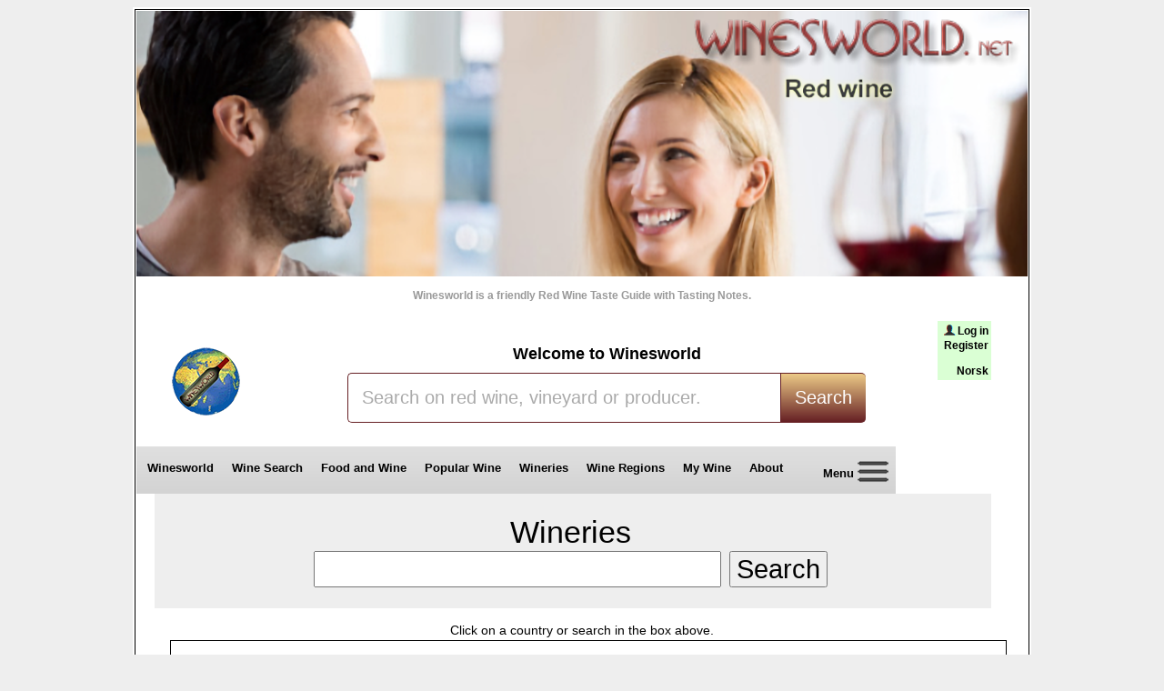

--- FILE ---
content_type: text/html; charset=utf-8
request_url: https://winesworld.net/wineries.aspx?prod=portugal
body_size: 24938
content:

<!DOCTYPE HTML>
<html lang="en" xml:lang="en">
<head>
<title>Wineries - summary over wine producers from Portugal.</title>
<meta http-equiv="Content-Type" content="text/html;charset=utf-8"/>
<link rel='canonical' href='https://winesworld.net/wineries.aspx?prod=portugal' /><meta name='description' content='Portuguese Wineries / wine producers - summary over producers of wine from different countries on Winesworld.'/>

<style type="text/css">
table.mybackground3{ background-color:#EEEEEE; text-align: center; vertical-align: middle; }
</style>

<link rel="shortcut icon" href="https://cdn.winesworld.net/ww.ico"/>
<link rel="stylesheet" href="style5e.css" />
<link rel="alternate" media="only screen and (max-width: 640px)" href="https://winesworld.net/m-wineries.aspx?prod=portugal" >

</head>
<body>



<table class="ta1"><tr><td class="td1">
<header>
<table class="one"><tr><td">

<a href="https://winesworld.net"><img alt ="Winesworld" src="https://cdn2.winesworld.net/redwine/winesworld-e2.png" /></a><br /> <br />
<span style="color:#999999;">   Winesworld is a friendly Red Wine Taste Guide with Tasting Notes.<br /> <br /></span>
</td></tr></table>
	
<table><tr><td style="width:150px;"><img alt="Red Wine" src="https://cdn2.winesworld.net/redwine/red-wine-w.png"/>&nbsp;

</td><td style="width:720px;">
<br /><span style="font-weight:bold; font-size:large;">Welcome to Winesworld</span>
<br />
<div id="tfheader">
	<form id="tfnewsearch" action="https://winesworld.net/search-redwine.aspx" method="post">	
	<input type="text" class="tftextinput" name="search" size="36" maxlength="120" id="Text1" 
	value="Search on red wine, vineyard or producer."
	onblur="if(this.value=='')this.value='Search on red wine, vineyard or producer.';"
	onfocus="if(this.value=='Search on red wine, vineyard or producer.')this.value='';"
	/><input type="submit" id="Submit2" value="Search" class="tfbutton" />
	</form>
	</div>
</td><td style="text-align:right;">

<table style='background-color:#daffd4;'><tr><td><img alt='log in' src='https://cdn.winesworld.net/images/mann2.png' /><a href='https://winesworld.net/login.aspx'>Log in</a><br /><a href='https://winesworld.net/login-registrer.aspx'>Register</a><br /><br /><a href='https://winesworld.net/lang-no.aspx'>Norsk</a></td></tr></table>
<br /><br/>
<br /> <br /> <br />
</td></tr></table>   
</header>
<nav>
<div id="fane">
<a href="https://winesworld.net">Winesworld</a>
<a href="https://winesworld.net/wine-search.aspx">Wine Search</a>
<a href="https://winesworld.net/foodandwine.aspx">Food and Wine</a>
<a href="https://winesworld.net/most-popular-wine.aspx">Popular Wine</a>
<a href="https://winesworld.net/wineries.aspx">Wineries</a>
<a href="https://winesworld.net/wine-regions">Wine Regions</a>
<a href="https://winesworld.net/my-wine.aspx">My Wine</a>
<a href="https://winesworld.net/winesworld.aspx">About&nbsp;&nbsp;</a>
<a href="https://winesworld.net/menu.aspx">&nbsp;&nbsp;&nbsp;&nbsp;Menu <img alt="Menu" src="https://cdn.winesworld.net/images/menu3.png" /></a>
<br /><br /><br />
</div>
</nav>



<section>
<form method="post" action="./wineries.aspx?prod=portugal" id="form1">
<div class="aspNetHidden">
<input type="hidden" name="__VIEWSTATE" id="__VIEWSTATE" value="/[base64]/dmluZXlhcmQ9MzEwOB8ABRBBZC4gTW9udGUgQnJhbmNvZGQCBw9kFgRmD2QWAgIBDw8WBB8EBSB3aW5lLXByb2R1Y2VyLmFzcHg/[base64]/[base64]/[base64]/[base64]/dmluZXlhcmQ9MTEzMh8ABRNBbnRvbmlvIENhbnRvIE1vbml6ZGQCGg9kFgJmD2QWAgIBDw8WBB8EBSB3aW5lLXByb2R1Y2VyLmFzcHg/[base64]/[base64]/dmluZXlhcmQ9MjY1MR8ABQdBcnR3aW5lZGQCHw9kFgJmD2QWAgIBDw8WBB8EBSB3aW5lLXByb2R1Y2VyLmFzcHg/dmluZXlhcmQ9Mjg0Nx8ABQ1BdGxhcyBRdWludGFzZGQCIA9kFgJmD2QWAgIBDw8WBB8EBSB3aW5lLXByb2R1Y2VyLmFzcHg/dmluZXlhcmQ9NDcwMB8ABQdBdmVsZWRhZGQCIQ9kFgJmD2QWAgIBDw8WBB8EBR93aW5lLXByb2R1Y2VyLmFzcHg/[base64]/dmluZXlhcmQ9NDM4NB8ABRlCZXJuYXJkaW5vIFBhdWxvIGRhIFNpbHZhZGQCJA9kFgRmD2QWAgIBDw8WBB8EBSB3aW5lLXByb2R1Y2VyLmFzcHg/[base64]/[base64]/[base64]/dmluZXlhcmQ9NTQ2OB8ABSVDYXNhIEFncmljb2xhIE1hbnVlbCBKb2FxdWltIENhbGRlaXJhZGQCLw9kFgRmD2QWAgIBDw8WBB8EBSB3aW5lLXByb2R1Y2VyLmFzcHg/[base64]/dmluZXlhcmQ9NzI1HwAFEUNhc2EgZGUgUGFzc2FyZWxhZGQCMQ9kFgRmD2QWAgIBDw8WBB8EBSB3aW5lLXByb2R1Y2VyLmFzcHg/[base64]/[base64]/[base64]/[base64]/[base64]/dmluZXlhcmQ9MTkxMx8ABRNDYXZlcyBEb20gVGVvZMOzc2lvZGQCQQ9kFgRmD2QWAgIBDw8WBB8EBR93aW5lLXByb2R1Y2VyLmFzcHg/[base64]/[base64]/[base64]/[base64]/dmluZXlhcmQ9NzIwHwAFI0Nvb3AuIEFnci4gZGUgUmVndWVuZ29zIGRlIE1vbnNhcmF6ZGQCSw9kFgJmD2QWAgIBDw8WBB8EBR93aW5lLXByb2R1Y2VyLmFzcHg/[base64]/[base64]/[base64]/dmluZXlhcmQ9NzU2HwAFC0ZpbGlwYSBQYXRvZGQCAQ9kFgJmDw8WBB8ABRtodHRwczovL3d3dy5maWxpcGFwYXRvLm5ldC8fBAUbaHR0cHM6Ly93d3cuZmlsaXBhcGF0by5uZXQvZGQCWQ9kFgRmD2QWAgIBDw8WBB8EBR93aW5lLXByb2R1Y2VyLmFzcHg/dmluZXlhcmQ9NzEzHwAFB0ZpbmFncmFkZAIBD2QWAmYPDxYEHwAFF2h0dHBzOi8vd3d3LmVzcG9yYW8uY29tHwQFF2h0dHBzOi8vd3d3LmVzcG9yYW8uY29tZGQCWg9kFgRmD2QWAgIBDw8WBB8EBSB3aW5lLXByb2R1Y2VyLmFzcHg/[base64]/[base64]/[base64]/[base64]/dmluZXlhcmQ9NzIyHwAFFEhlcmRhZGUgZG8gUGVyZGlnw6JvZGQCZQ9kFgJmD2QWAgIBDw8WBB8EBSB3aW5lLXByb2R1Y2VyLmFzcHg/[base64]/[base64]/dmluZXlhcmQ9MTM5HwAFD0ouTS4gRGEgRm9uc2VjYWRkAgEPZBYCZg8PFgQfAAUTaHR0cHM6Ly93d3cuam1mLnB0Lx8EBRNodHRwczovL3d3dy5qbWYucHQvZGQCbg9kFgRmD2QWAgIBDw8WBB8EBR93aW5lLXByb2R1Y2VyLmFzcHg/[base64]/[base64]/[base64]/dmluZXlhcmQ9NDM4OB8ABRJMdWlzIFNlYWJyYSBWaW5ob3NkZAJ/[base64]/[base64]/dmluZXlhcmQ9NTYxMR8ABRtNYW51ZWwgQ2FydmFsaG8gTWFydGlucyBMZGFkZAKCAQ9kFgRmD2QWAgIBDw8WBB8EBSB3aW5lLXByb2R1Y2VyLmFzcHg/[base64]/[base64]/[base64]/dmluZXlhcmQ9NTY3NB8ABRhQb3J0dWdhbCBCb3V0aXF1ZSBXaW5lcnlkZAKTAQ9kFgJmD2QWAgIBDw8WBB8EBR93aW5lLXByb2R1Y2VyLmFzcHg/[base64]/dmluZXlhcmQ9NTg1Mh8ABRJRdWludGEgZGEgTWFyaXBvc2FkZAKaAQ9kFgJmD2QWAgIBDw8WBB8EBSB3aW5lLXByb2R1Y2VyLmFzcHg/[base64]/[base64]/dmluZXlhcmQ9NzM4HwAFEVF1aW50YSBkbyBCb2ljw6NvZGQCqwEPZBYCZg9kFgICAQ8PFgQfBAUfd2luZS1wcm9kdWNlci5hc3B4P3ZpbmV5YXJkPTczNx8ABQ9RdWludGEgZG8gQ2FybW9kZAKsAQ9kFgRmD2QWAgIBDw8WBB8EBSB3aW5lLXByb2R1Y2VyLmFzcHg/[base64]/[base64]/[base64]/[base64]/[base64]/dmluZXlhcmQ9NDA5MB8ABRNTZW5ob3JhIERvIENvbnZlbnRvZGQC0QEPZBYCZg9kFgICAQ8PFgQfBAUgd2luZS1wcm9kdWNlci5hc3B4P3ZpbmV5YXJkPTExMzQfAAUIU29icmVkb3NkZALSAQ9kFgJmD2QWAgIBDw8WBB8EBR93aW5lLXByb2R1Y2VyLmFzcHg/[base64]/dmluZXlhcmQ9NzY0HwAFGVNvYy4gQWdyaWNvbGEgZG8gQ2FybmVpcm9kZALXAQ9kFgRmD2QWAgIBDw8WBB8EBR93aW5lLXByb2R1Y2VyLmFzcHg/[base64]/[base64]/[base64]/[base64]/dmluZXlhcmQ9Mzk0MR8ABQ9UZXJyYXMgZGUgQWx0ZXJkZALgAQ9kFgJmD2QWAgIBDw8WBB8EBSB3aW5lLXByb2R1Y2VyLmFzcHg/dmluZXlhcmQ9NDk0MR8ABQxUZXJyZWlybyBMZGFkZALhAQ9kFgRmD2QWAgIBDw8WBB8EBSB3aW5lLXByb2R1Y2VyLmFzcHg/[base64]/[base64]/[base64]/[base64]/dmluZXlhcmQ9MzgwNB8ABQVWaW5rb2RkAu4BD2QWAmYPZBYCAgEPDxYEHwQFIHdpbmUtcHJvZHVjZXIuYXNweD92aW5leWFyZD01MzQyHwAFCldBIFdpbmUgQUJkZALvAQ9kFgRmD2QWAgIBDw8WBB8EBSB3aW5lLXByb2R1Y2VyLmFzcHg/[base64]" />
</div>

<div class="aspNetHidden">

	<input type="hidden" name="__VIEWSTATEGENERATOR" id="__VIEWSTATEGENERATOR" value="3AFC9C6D" />
	<input type="hidden" name="__EVENTVALIDATION" id="__EVENTVALIDATION" value="/wEdAAP/xqJ6F0o9jcHYuGg0P98QBxgjGRjj2clMIzJcgCO2bPgifl5Tg4ruFDTFH+phGrVOjaL5yIQNJJbxOnlDGK/td2wiZQSWJFkeBYsMxUPq0A==" />
</div>
<table class="sok"><tr><td>
Wineries<br /><input name="sokv" type="text" id="sokv" style="font-size:22pt;width:440px;" />
<input type="submit" name="sokb" value="Search" id="sokb" style="font-size:22pt;" /></td><td> 
<br />

</td></tr></table>
<br />Click on a country or search in the box above.<br />

<table><tr><td style="width:30px; "></td><td>





<table style="width:920px; height:350px; border-style:solid; border-width:1px; border-color: #000000; padding:20px;  ">
<tr><td style="width:220px; ">
<h3>Portugal</h3><img alt='Portuguese Wineries' width='180' height='150' src='https://cdn.winesworld.net/maps/portugal.jpg' />
</td><td>
<table class="mybackground3"><tr><td style="padding:10px; width:560px; ">


 

 <h1>Wineries</h1> <span id="FormViewT_totaltLabel" style="color:Green;font-size:20pt;">5872</span><br /> <br />
           
Choose country:<br /> <br />
<table><tr><td style="width:200px;"></td><td style="text-align:left">
<b> <a href="wineries.aspx?prod=france">FRANCE</a><br />
<a href="wineries.aspx?prod=italy">ITALY</a><br />
<a href="wineries.aspx?prod=spain">SPAIN</a></b><br /> <br />
<a href="wineries.aspx?prod=argentine">ARGENTINE</a><br />
<a href="wineries.aspx?prod=australia">AUSTRALIA</a><br />
<a href="wineries.aspx?prod=austria">AUSTRIA</a><br />
<a href="wineries.aspx?prod=bulgaria">BULGARIA</a><br />
<a href="wineries.aspx?prod=chile">CHILE</a><br />
<a href="wineries.aspx?prod=germany">GERMANY</a><br />
<a href="wineries.aspx?prod=greece">GREECE</a><br />
<a href="wineries.aspx?prod=hungary">HUNGARY</a><br />
<a href="wineries.aspx?prod=israel">ISRAEL</a><br />
<a href="wineries.aspx?prod=lebanon">LEBANON</a><br />
<a href="wineries.aspx?prod=newzealand">NEW ZEALAND</a><br />
<a href="wineries.aspx?prod=portugal">PORTUGAL</a><br />
<a href="wineries.aspx?prod=romania">ROMANIA</a><br />
<a href="wineries.aspx?prod=safrica">SOUTH AFRIKA</a><br />
<a href="wineries.aspx?prod=uruguay">URUGUAY</a><br />
<a href="wineries.aspx?prod=usa">USA</a><br />

</td><td class="Labelfc">
<span id="FormViewT_FranceLabel">1681</span><br />
<span id="FormViewT_ItalyLabel">1513</span><br />
<span id="FormViewT_SpainLabel">712</span><br /> <br />
<span id="FormViewT_ArgentineLabel">146</span><br />
<span id="FormViewT_AustraliaLabel">301</span><br />
<span id="FormViewT_AustriaLabel">80</span><br />
<span id="FormViewT_BulgariaLabel">30</span><br />
<span id="FormViewT_ChileLabel">132</span><br />
<span id="FormViewT_GermanyLabel">88</span><br />
<span id="FormViewT_GreeceLabel">56</span><br />
<span id="FormViewT_HungaryLabel">36</span><br />
<span id="FormViewT_IsraelLabel">2</span><br />
<span id="FormViewT_LebanonLabel">12</span><br />
<span id="FormViewT_NewzealandLabel">114</span><br />
<span id="FormViewT_PortugalLabel">240</span><br />
<span id="FormViewT_RomaniaLabel">19</span><br />
<span id="FormViewT_SafricaLabel">287</span><br />
<span id="FormViewT_UruguayLabel">21</span><br />
<span id="FormViewT_USALabel">401</span><br />         
 
</td></tr></table>



</td></tr></table>
</td></tr></table>
</td></tr></table><br />

<table class="mybackground3"><tr><td style="width:970px; ">
<h2>Portuguese wine producers</h2>
</td></tr></table>
 

         
     
<div>
	<table class="GridViewStyle" id="Liste">
		<tr class="GridViewHeaderStyle">
			<th scope="col">Wine Producer</th><th scope="col">Homepage</th>
		</tr><tr class="GridViewRowStyle">
			<td>
                    <a id="Liste_HyperLink1_0" href="wine-producer.aspx?vineyard=759">Ad. Coop. de Cantanhede</a>
                </td><td><a href="https://www.cantanhede.com/">https://www.cantanhede.com/</a></td>
		</tr><tr class="GridViewRowStyle">
			<td>
                    <a id="Liste_HyperLink1_1" href="wine-producer.aspx?vineyard=755">Ad. coop. de Carvoeira</a>
                </td><td><a></a></td>
		</tr><tr class="GridViewRowStyle">
			<td>
                    <a id="Liste_HyperLink1_2" href="wine-producer.aspx?vineyard=748">Ad. coop. de Merceana</a>
                </td><td><a></a></td>
		</tr><tr class="GridViewRowStyle">
			<td>
                    <a id="Liste_HyperLink1_3" href="wine-producer.aspx?vineyard=765">Ad. Coop. de Palmela</a>
                </td><td><a></a></td>
		</tr><tr class="GridViewRowStyle">
			<td>
                    <a id="Liste_HyperLink1_4" href="wine-producer.aspx?vineyard=754">Ad. Coop. de São Mamede</a>
                </td><td><a></a></td>
		</tr><tr class="GridViewRowStyle">
			<td>
                    <a id="Liste_HyperLink1_5" href="wine-producer.aspx?vineyard=3108">Ad. Monte Branco</a>
                </td><td><a></a></td>
		</tr><tr class="GridViewRowStyle">
			<td>
                    <a id="Liste_HyperLink1_6" href="wine-producer.aspx?vineyard=1790">Adega Almeirim</a>
                </td><td><a href="https://www.adegaalmeirim.pt/">https://www.adegaalmeirim.pt/</a></td>
		</tr><tr class="GridViewRowStyle">
			<td>
                    <a id="Liste_HyperLink1_7" href="wine-producer.aspx?vineyard=5505">Adega Cooperativa de Borba C.R.L.</a>
                </td><td><a></a></td>
		</tr><tr class="GridViewRowStyle">
			<td>
                    <a id="Liste_HyperLink1_8" href="wine-producer.aspx?vineyard=2451">Adega Cooperativa de Covilha CRL</a>
                </td><td><a href="https://www.adegacovilha.pt/">https://www.adegacovilha.pt/</a></td>
		</tr><tr class="GridViewRowStyle">
			<td>
                    <a id="Liste_HyperLink1_9" href="wine-producer.aspx?vineyard=1136">Adega Cooperativa de Mangualde</a>
                </td><td><a></a></td>
		</tr><tr class="GridViewRowStyle">
			<td>
                    <a id="Liste_HyperLink1_10" href="wine-producer.aspx?vineyard=4273">Adega Cooperativa de Redondo C.R.L.</a>
                </td><td><a></a></td>
		</tr><tr class="GridViewRowStyle">
			<td>
                    <a id="Liste_HyperLink1_11" href="wine-producer.aspx?vineyard=2929">Adega de Penalva</a>
                </td><td><a href="https://www.adegapenalva.com">https://www.adegapenalva.com</a></td>
		</tr><tr class="GridViewRowStyle">
			<td>
                    <a id="Liste_HyperLink1_12" href="wine-producer.aspx?vineyard=5991">Adega do Cantor</a>
                </td><td><a></a></td>
		</tr><tr class="GridViewRowStyle">
			<td>
                    <a id="Liste_HyperLink1_13" href="wine-producer.aspx?vineyard=4699">Adega do Monte Branco</a>
                </td><td><a href="https://www.adegamontebranco.com/">https://www.adegamontebranco.com/</a></td>
		</tr><tr class="GridViewRowStyle">
			<td>
                    <a id="Liste_HyperLink1_14" href="wine-producer.aspx?vineyard=5335">Adega Viúva Gomes</a>
                </td><td><a href="https://www.adegaviuvagomes.com/">https://www.adegaviuvagomes.com/</a></td>
		</tr><tr class="GridViewRowStyle">
			<td>
                    <a id="Liste_HyperLink1_15" href="wine-producer.aspx?vineyard=5751">AdegaMãe</a>
                </td><td><a href="https://adegamae.pt">https://adegamae.pt</a></td>
		</tr><tr class="GridViewRowStyle">
			<td>
                    <a id="Liste_HyperLink1_16" href="wine-producer.aspx?vineyard=751">Ag. Do Sanguinhal</a>
                </td><td><a></a></td>
		</tr><tr class="GridViewRowStyle">
			<td>
                    <a id="Liste_HyperLink1_17" href="wine-producer.aspx?vineyard=1451">Agrovitis</a>
                </td><td><a href="https://www.agrovitis.com/">https://www.agrovitis.com/</a></td>
		</tr><tr class="GridViewRowStyle">
			<td>
                    <a id="Liste_HyperLink1_18" href="wine-producer.aspx?vineyard=1130">Alexandre Relvas</a>
                </td><td><a href="https://www.herdadesaomiguel.com">https://www.herdadesaomiguel.com</a></td>
		</tr><tr class="GridViewRowStyle">
			<td>
                    <a id="Liste_HyperLink1_19" href="wine-producer.aspx?vineyard=702">Alvaro Castro</a>
                </td><td><a></a></td>
		</tr><tr class="GridViewRowStyle">
			<td>
                    <a id="Liste_HyperLink1_20" href="wine-producer.aspx?vineyard=133">Alves de Sousa</a>
                </td><td><a href="https://www.alvesdesousa.com">https://www.alvesdesousa.com</a></td>
		</tr><tr class="GridViewRowStyle">
			<td>
                    <a id="Liste_HyperLink1_21" href="wine-producer.aspx?vineyard=747">Anselmo Mendes</a>
                </td><td><a></a></td>
		</tr><tr class="GridViewRowStyle">
			<td>
                    <a id="Liste_HyperLink1_22" href="wine-producer.aspx?vineyard=2737">Antonio Augusto Fernandez</a>
                </td><td><a></a></td>
		</tr><tr class="GridViewRowStyle">
			<td>
                    <a id="Liste_HyperLink1_23" href="wine-producer.aspx?vineyard=735">António Batista</a>
                </td><td><a></a></td>
		</tr><tr class="GridViewRowStyle">
			<td>
                    <a id="Liste_HyperLink1_24" href="wine-producer.aspx?vineyard=1132">Antonio Canto Moniz</a>
                </td><td><a></a></td>
		</tr><tr class="GridViewRowStyle">
			<td>
                    <a id="Liste_HyperLink1_25" href="wine-producer.aspx?vineyard=3363">Antonio Lopes Ribeiro Wines</a>
                </td><td><a></a></td>
		</tr><tr class="GridViewRowStyle">
			<td>
                    <a id="Liste_HyperLink1_26" href="wine-producer.aspx?vineyard=703">António Saramango</a>
                </td><td><a></a></td>
		</tr><tr class="GridViewRowStyle">
			<td>
                    <a id="Liste_HyperLink1_27" href="wine-producer.aspx?vineyard=5486">Aphros Wine</a>
                </td><td><a href="https://aphros-wine.com/en/">https://aphros-wine.com/en/</a></td>
		</tr><tr class="GridViewRowStyle">
			<td>
                    <a id="Liste_HyperLink1_28" href="wine-producer.aspx?vineyard=2333">Arcus - Norwegian distr.</a>
                </td><td><a href="https://anora.com/">https://anora.com/</a></td>
		</tr><tr class="GridViewRowStyle">
			<td>
                    <a id="Liste_HyperLink1_29" href="wine-producer.aspx?vineyard=2651">Artwine</a>
                </td><td><a></a></td>
		</tr><tr class="GridViewRowStyle">
			<td>
                    <a id="Liste_HyperLink1_30" href="wine-producer.aspx?vineyard=2847">Atlas Quintas</a>
                </td><td><a></a></td>
		</tr><tr class="GridViewRowStyle">
			<td>
                    <a id="Liste_HyperLink1_31" href="wine-producer.aspx?vineyard=4700">Aveleda</a>
                </td><td><a></a></td>
		</tr><tr class="GridViewRowStyle">
			<td>
                    <a id="Liste_HyperLink1_32" href="wine-producer.aspx?vineyard=758">Bacalhôa Vinhos de Portugal</a>
                </td><td><a></a></td>
		</tr><tr class="GridViewRowStyle">
			<td>
                    <a id="Liste_HyperLink1_33" href="wine-producer.aspx?vineyard=708">Barão de Vilar</a>
                </td><td><a></a></td>
		</tr><tr class="GridViewRowStyle">
			<td>
                    <a id="Liste_HyperLink1_34" href="wine-producer.aspx?vineyard=4384">Bernardino Paulo da Silva</a>
                </td><td><a></a></td>
		</tr><tr class="GridViewRowStyle">
			<td>
                    <a id="Liste_HyperLink1_35" href="wine-producer.aspx?vineyard=3359">Boas Quintas</a>
                </td><td><a href="https://boasquintas.com/">https://boasquintas.com/</a></td>
		</tr><tr class="GridViewRowStyle">
			<td>
                    <a id="Liste_HyperLink1_36" href="wine-producer.aspx?vineyard=3882">Bodegas Martúe</a>
                </td><td><a href="https://www.martue.com/">https://www.martue.com/</a></td>
		</tr><tr class="GridViewRowStyle">
			<td>
                    <a id="Liste_HyperLink1_37" href="wine-producer.aspx?vineyard=4081">C Da Silva</a>
                </td><td><a href="https://www.cdasilva.pt/">https://www.cdasilva.pt/</a></td>
		</tr><tr class="GridViewRowStyle">
			<td>
                    <a id="Liste_HyperLink1_38" href="wine-producer.aspx?vineyard=3674">Caminhos Cruzados</a>
                </td><td><a href="https://www.caminhoscruzados.net/">https://www.caminhoscruzados.net/</a></td>
		</tr><tr class="GridViewRowStyle">
			<td>
                    <a id="Liste_HyperLink1_39" href="wine-producer.aspx?vineyard=4698">Carlos Alonso</a>
                </td><td><a href="https://www.carlosalonso-dourowine.pt/">https://www.carlosalonso-dourowine.pt/</a></td>
		</tr><tr class="GridViewRowStyle">
			<td>
                    <a id="Liste_HyperLink1_40" href="wine-producer.aspx?vineyard=5871">Carlos Nélson Nunes Flor</a>
                </td><td><a></a></td>
		</tr><tr class="GridViewRowStyle">
			<td>
                    <a id="Liste_HyperLink1_41" href="wine-producer.aspx?vineyard=3471">CARM: Casa Agrícola Roboredo Madeira</a>
                </td><td><a href="https://www.carm.pt/">https://www.carm.pt/</a></td>
		</tr><tr class="GridViewRowStyle">
			<td>
                    <a id="Liste_HyperLink1_42" href="wine-producer.aspx?vineyard=4703">Casa Agricola Alexandre Relvas</a>
                </td><td><a href="https://herdadesaomiguel.com/">https://herdadesaomiguel.com/</a></td>
		</tr><tr class="GridViewRowStyle">
			<td>
                    <a id="Liste_HyperLink1_43" href="wine-producer.aspx?vineyard=5584">Casa Agrícola das Mimosas</a>
                </td><td><a></a></td>
		</tr><tr class="GridViewRowStyle">
			<td>
                    <a id="Liste_HyperLink1_44" href="wine-producer.aspx?vineyard=3489">Casa Agrícola Horácio Simões</a>
                </td><td><a href="https://www.horaciosimoes.com/">https://www.horaciosimoes.com/</a></td>
		</tr><tr class="GridViewRowStyle">
			<td>
                    <a id="Liste_HyperLink1_45" href="wine-producer.aspx?vineyard=5468">Casa Agricola Manuel Joaquim Caldeira</a>
                </td><td><a></a></td>
		</tr><tr class="GridViewRowStyle">
			<td>
                    <a id="Liste_HyperLink1_46" href="wine-producer.aspx?vineyard=5433">Casa da Passarella</a>
                </td><td><a href="https://www.casadapassarella.pt/">https://www.casadapassarella.pt/</a></td>
		</tr><tr class="GridViewRowStyle">
			<td>
                    <a id="Liste_HyperLink1_47" href="wine-producer.aspx?vineyard=725">Casa de Passarela</a>
                </td><td><a></a></td>
		</tr><tr class="GridViewRowStyle">
			<td>
                    <a id="Liste_HyperLink1_48" href="wine-producer.aspx?vineyard=1282">Casa de Santa Vitória</a>
                </td><td><a href="https://www.santavitoria.pt/">https://www.santavitoria.pt/</a></td>
		</tr><tr class="GridViewRowStyle">
			<td>
                    <a id="Liste_HyperLink1_49" href="wine-producer.aspx?vineyard=3557">Casa de Santar</a>
                </td><td><a></a></td>
		</tr><tr class="GridViewRowStyle">
			<td>
                    <a id="Liste_HyperLink1_50" href="wine-producer.aspx?vineyard=749">Casa de Sarmento</a>
                </td><td><a href="https://www.casadesarmento.pt/">https://www.casadesarmento.pt/</a></td>
		</tr><tr class="GridViewRowStyle">
			<td>
                    <a id="Liste_HyperLink1_51" href="wine-producer.aspx?vineyard=5189">Casa de Vila Verde</a>
                </td><td><a></a></td>
		</tr><tr class="GridViewRowStyle">
			<td>
                    <a id="Liste_HyperLink1_52" href="wine-producer.aspx?vineyard=740">Casa do Agricultor das Beiras</a>
                </td><td><a></a></td>
		</tr><tr class="GridViewRowStyle">
			<td>
                    <a id="Liste_HyperLink1_53" href="wine-producer.aspx?vineyard=134">Casa Santos Lima</a>
                </td><td><a href="https://www.casasantoslima.com">https://www.casasantoslima.com</a></td>
		</tr><tr class="GridViewRowStyle">
			<td>
                    <a id="Liste_HyperLink1_54" href="wine-producer.aspx?vineyard=721">Casal do Conde</a>
                </td><td><a href="https://www.sacasaldoconde.com/">https://www.sacasaldoconde.com/</a></td>
		</tr><tr class="GridViewRowStyle">
			<td>
                    <a id="Liste_HyperLink1_55" href="wine-producer.aspx?vineyard=5290">Casal do Paço Padreiro</a>
                </td><td><a href="https://aphros-wine.com/">https://aphros-wine.com/</a></td>
		</tr><tr class="GridViewRowStyle">
			<td>
                    <a id="Liste_HyperLink1_56" href="wine-producer.aspx?vineyard=5841">Casca Wines</a>
                </td><td><a></a></td>
		</tr><tr class="GridViewRowStyle">
			<td>
                    <a id="Liste_HyperLink1_57" href="wine-producer.aspx?vineyard=5993">Castelinho Vinhos</a>
                </td><td><a></a></td>
		</tr><tr class="GridViewRowStyle">
			<td>
                    <a id="Liste_HyperLink1_58" href="wine-producer.aspx?vineyard=2769">Castro de Pena Alba</a>
                </td><td><a></a></td>
		</tr><tr class="GridViewRowStyle">
			<td>
                    <a id="Liste_HyperLink1_59" href="wine-producer.aspx?vineyard=1938">Cave de Valpacos</a>
                </td><td><a href="https://www.acv.pt/">https://www.acv.pt/</a></td>
		</tr><tr class="GridViewRowStyle">
			<td>
                    <a id="Liste_HyperLink1_60" href="wine-producer.aspx?vineyard=135">Caves Aliança</a>
                </td><td><a></a></td>
		</tr><tr class="GridViewRowStyle">
			<td>
                    <a id="Liste_HyperLink1_61" href="wine-producer.aspx?vineyard=745">Caves Arcos do Rei</a>
                </td><td><a></a></td>
		</tr><tr class="GridViewRowStyle">
			<td>
                    <a id="Liste_HyperLink1_62" href="wine-producer.aspx?vineyard=2086">Caves do Solar do São Domingos</a>
                </td><td><a href="https://www.cavesaodomingos.com/">https://www.cavesaodomingos.com/</a></td>
		</tr><tr class="GridViewRowStyle">
			<td>
                    <a id="Liste_HyperLink1_63" href="wine-producer.aspx?vineyard=1913">Caves Dom Teodósio</a>
                </td><td><a></a></td>
		</tr><tr class="GridViewRowStyle">
			<td>
                    <a id="Liste_HyperLink1_64" href="wine-producer.aspx?vineyard=136">Caves Primavera</a>
                </td><td><a href="https://www.cavesprimavera.pt">https://www.cavesprimavera.pt</a></td>
		</tr><tr class="GridViewRowStyle">
			<td>
                    <a id="Liste_HyperLink1_65" href="wine-producer.aspx?vineyard=2460">Caves São João</a>
                </td><td><a href="https://cavessaojoao.com/">https://cavessaojoao.com/</a></td>
		</tr><tr class="GridViewRowStyle">
			<td>
                    <a id="Liste_HyperLink1_66" href="wine-producer.aspx?vineyard=750">Caves Velhas</a>
                </td><td><a></a></td>
		</tr><tr class="GridViewRowStyle">
			<td>
                    <a id="Liste_HyperLink1_67" href="wine-producer.aspx?vineyard=711">Caves Vidigal</a>
                </td><td><a></a></td>
		</tr><tr class="GridViewRowStyle">
			<td>
                    <a id="Liste_HyperLink1_68" href="wine-producer.aspx?vineyard=1116">Cavipor</a>
                </td><td><a></a></td>
		</tr><tr class="GridViewRowStyle">
			<td>
                    <a id="Liste_HyperLink1_69" href="wine-producer.aspx?vineyard=5780">Colinas de São Lourenco</a>
                </td><td><a></a></td>
		</tr><tr class="GridViewRowStyle">
			<td>
                    <a id="Liste_HyperLink1_70" href="wine-producer.aspx?vineyard=5491">Colinas do Douro</a>
                </td><td><a href="https://www.colinasdodouro.pt/">https://www.colinasdodouro.pt/</a></td>
		</tr><tr class="GridViewRowStyle">
			<td>
                    <a id="Liste_HyperLink1_71" href="wine-producer.aspx?vineyard=1866">Companhia das Quintas</a>
                </td><td><a href="https://www.companhiadasquintas.com/">https://www.companhiadasquintas.com/</a></td>
		</tr><tr class="GridViewRowStyle">
			<td>
                    <a id="Liste_HyperLink1_72" href="wine-producer.aspx?vineyard=3360">Conceito Vinhos</a>
                </td><td><a href="https://www.conceito.com.pt/">https://www.conceito.com.pt/</a></td>
		</tr><tr class="GridViewRowStyle">
			<td>
                    <a id="Liste_HyperLink1_73" href="wine-producer.aspx?vineyard=720">Coop. Agr. de Reguengos de Monsaraz</a>
                </td><td><a></a></td>
		</tr><tr class="GridViewRowStyle">
			<td>
                    <a id="Liste_HyperLink1_74" href="wine-producer.aspx?vineyard=701">Coop. agr. de Santo Isidro de Pegões</a>
                </td><td><a></a></td>
		</tr><tr class="GridViewRowStyle">
			<td>
                    <a id="Liste_HyperLink1_75" href="wine-producer.aspx?vineyard=1908">Cooperativa de Borba</a>
                </td><td><a href="https://www.adegaborba.pt/">https://www.adegaborba.pt/</a></td>
		</tr><tr class="GridViewRowStyle">
			<td>
                    <a id="Liste_HyperLink1_76" href="wine-producer.aspx?vineyard=137">Cortes de Cima</a>
                </td><td><a href="https://www.cortesdecima.pt">https://www.cortesdecima.pt</a></td>
		</tr><tr class="GridViewRowStyle">
			<td>
                    <a id="Liste_HyperLink1_77" href="wine-producer.aspx?vineyard=138">D.F.J. Vinhos</a>
                </td><td><a href="https://www.dfjvinhos.com">https://www.dfjvinhos.com</a></td>
		</tr><tr class="GridViewRowStyle">
			<td>
                    <a id="Liste_HyperLink1_78" href="wine-producer.aspx?vineyard=1756">Dona Maria Vinhos</a>
                </td><td><a></a></td>
		</tr><tr class="GridViewRowStyle">
			<td>
                    <a id="Liste_HyperLink1_79" href="wine-producer.aspx?vineyard=4452">Dona Matilde</a>
                </td><td><a></a></td>
		</tr><tr class="GridViewRowStyle">
			<td>
                    <a id="Liste_HyperLink1_80" href="wine-producer.aspx?vineyard=2057">Duorum Vinhos</a>
                </td><td><a href="https://www.duorum.pt/">https://www.duorum.pt/</a></td>
		</tr><tr class="GridViewRowStyle">
			<td>
                    <a id="Liste_HyperLink1_81" href="wine-producer.aspx?vineyard=5989">Edivin Vinhos</a>
                </td><td><a></a></td>
		</tr><tr class="GridViewRowStyle">
			<td>
                    <a id="Liste_HyperLink1_82" href="wine-producer.aspx?vineyard=2081">Edouardo da Costa Seixas</a>
                </td><td><a></a></td>
		</tr><tr class="GridViewRowStyle">
			<td>
                    <a id="Liste_HyperLink1_83" href="wine-producer.aspx?vineyard=5300">Enoport-Producao de Bebidas</a>
                </td><td><a></a></td>
		</tr><tr class="GridViewRowStyle">
			<td>
                    <a id="Liste_HyperLink1_84" href="wine-producer.aspx?vineyard=1912">Enosvezia</a>
                </td><td><a></a></td>
		</tr><tr class="GridViewRowStyle">
			<td>
                    <a id="Liste_HyperLink1_85" href="wine-producer.aspx?vineyard=743">Ermelinda Freitas</a>
                </td><td><a href="https://www.ermelindafreitas.pt/">https://www.ermelindafreitas.pt/</a></td>
		</tr><tr class="GridViewRowStyle">
			<td>
                    <a id="Liste_HyperLink1_86" href="wine-producer.aspx?vineyard=2097">Falua</a>
                </td><td><a></a></td>
		</tr><tr class="GridViewRowStyle">
			<td>
                    <a id="Liste_HyperLink1_87" href="wine-producer.aspx?vineyard=756">Filipa Pato</a>
                </td><td><a href="https://www.filipapato.net/">https://www.filipapato.net/</a></td>
		</tr><tr class="GridViewRowStyle">
			<td>
                    <a id="Liste_HyperLink1_88" href="wine-producer.aspx?vineyard=713">Finagra</a>
                </td><td><a href="https://www.esporao.com">https://www.esporao.com</a></td>
		</tr><tr class="GridViewRowStyle">
			<td>
                    <a id="Liste_HyperLink1_89" href="wine-producer.aspx?vineyard=1611">Fita Preta Vinhos</a>
                </td><td><a href="https://www.fitapreta.com/">https://www.fitapreta.com/</a></td>
		</tr><tr class="GridViewRowStyle">
			<td>
                    <a id="Liste_HyperLink1_90" href="wine-producer.aspx?vineyard=5746">Fitapreta Vinhos</a>
                </td><td><a href="https://fitapreta.com/">https://fitapreta.com/</a></td>
		</tr><tr class="GridViewRowStyle">
			<td>
                    <a id="Liste_HyperLink1_91" href="wine-producer.aspx?vineyard=1453">Fiuza and Bright</a>
                </td><td><a></a></td>
		</tr><tr class="GridViewRowStyle">
			<td>
                    <a id="Liste_HyperLink1_92" href="wine-producer.aspx?vineyard=4063">Folias de Baco</a>
                </td><td><a href="https://www.foliasdebaco.com/">https://www.foliasdebaco.com/</a></td>
		</tr><tr class="GridViewRowStyle">
			<td>
                    <a id="Liste_HyperLink1_93" href="wine-producer.aspx?vineyard=5736">Global Wines SA</a>
                </td><td><a href="https://www.globalwines.pt/">https://www.globalwines.pt/</a></td>
		</tr><tr class="GridViewRowStyle">
			<td>
                    <a id="Liste_HyperLink1_94" href="wine-producer.aspx?vineyard=4707">Herdade de Medeiros</a>
                </td><td><a href="https://medeiroswines.com/">https://medeiroswines.com/</a></td>
		</tr><tr class="GridViewRowStyle">
			<td>
                    <a id="Liste_HyperLink1_95" href="wine-producer.aspx?vineyard=723">Herdade de Pestana</a>
                </td><td><a></a></td>
		</tr><tr class="GridViewRowStyle">
			<td>
                    <a id="Liste_HyperLink1_96" href="wine-producer.aspx?vineyard=712">Herdade do Esporão</a>
                </td><td><a href="https://www.esporao.com/">https://www.esporao.com/</a></td>
		</tr><tr class="GridViewRowStyle">
			<td>
                    <a id="Liste_HyperLink1_97" href="wine-producer.aspx?vineyard=4708">Herdade do Monte da Ribeira</a>
                </td><td><a></a></td>
		</tr><tr class="GridViewRowStyle">
			<td>
                    <a id="Liste_HyperLink1_98" href="wine-producer.aspx?vineyard=763">Herdade Do Mouchao</a>
                </td><td><a href="https://www.mouchaowine.pt/">https://www.mouchaowine.pt/</a></td>
		</tr><tr class="GridViewRowStyle">
			<td>
                    <a id="Liste_HyperLink1_99" href="wine-producer.aspx?vineyard=722">Herdade do Perdigâo</a>
                </td><td><a></a></td>
		</tr><tr class="GridViewRowStyle">
			<td>
                    <a id="Liste_HyperLink1_100" href="wine-producer.aspx?vineyard=4032">Herdade Do Portocarro</a>
                </td><td><a></a></td>
		</tr><tr class="GridViewRowStyle">
			<td>
                    <a id="Liste_HyperLink1_101" href="wine-producer.aspx?vineyard=1133">Herdade dos Grous</a>
                </td><td><a href="https://www.herdade-dos-grous.com/">https://www.herdade-dos-grous.com/</a></td>
		</tr><tr class="GridViewRowStyle">
			<td>
                    <a id="Liste_HyperLink1_102" href="wine-producer.aspx?vineyard=2576">Herdade Monte da Cal</a>
                </td><td><a></a></td>
		</tr><tr class="GridViewRowStyle">
			<td>
                    <a id="Liste_HyperLink1_103" href="wine-producer.aspx?vineyard=5215">Hernâni Verdelho-Donna Berta</a>
                </td><td><a></a></td>
		</tr><tr class="GridViewRowStyle">
			<td>
                    <a id="Liste_HyperLink1_104" href="wine-producer.aspx?vineyard=4705">Horta Osórios Wines</a>
                </td><td><a href="https://hortaosoriowines.pt/">https://hortaosoriowines.pt/</a></td>
		</tr><tr class="GridViewRowStyle">
			<td>
                    <a id="Liste_HyperLink1_105" href="wine-producer.aspx?vineyard=4419">Icon Wines</a>
                </td><td><a></a></td>
		</tr><tr class="GridViewRowStyle">
			<td>
                    <a id="Liste_HyperLink1_106" href="wine-producer.aspx?vineyard=1840">J and F Lurton</a>
                </td><td><a></a></td>
		</tr><tr class="GridViewRowStyle">
			<td>
                    <a id="Liste_HyperLink1_107" href="wine-producer.aspx?vineyard=714">J. P. Vinhos</a>
                </td><td><a></a></td>
		</tr><tr class="GridViewRowStyle">
			<td>
                    <a id="Liste_HyperLink1_108" href="wine-producer.aspx?vineyard=139">J.M. Da Fonseca</a>
                </td><td><a href="https://www.jmf.pt/">https://www.jmf.pt/</a></td>
		</tr><tr class="GridViewRowStyle">
			<td>
                    <a id="Liste_HyperLink1_109" href="wine-producer.aspx?vineyard=742">J.Portugal Ramos</a>
                </td><td><a href="https://www.jportugalramos.com/">https://www.jportugalramos.com/</a></td>
		</tr><tr class="GridViewRowStyle">
			<td>
                    <a id="Liste_HyperLink1_110" href="wine-producer.aspx?vineyard=704">João Brito E Cunha</a>
                </td><td><a></a></td>
		</tr><tr class="GridViewRowStyle">
			<td>
                    <a id="Liste_HyperLink1_111" href="wine-producer.aspx?vineyard=715">João Portugal Ramos</a>
                </td><td><a href="https://www.jportugalramos.com/">https://www.jportugalramos.com/</a></td>
		</tr><tr class="GridViewRowStyle">
			<td>
                    <a id="Liste_HyperLink1_112" href="wine-producer.aspx?vineyard=5631">João Silva e Sousa</a>
                </td><td><a></a></td>
		</tr><tr class="GridViewRowStyle">
			<td>
                    <a id="Liste_HyperLink1_113" href="wine-producer.aspx?vineyard=891">Jorge Bohn</a>
                </td><td><a></a></td>
		</tr><tr class="GridViewRowStyle">
			<td>
                    <a id="Liste_HyperLink1_114" href="wine-producer.aspx?vineyard=4702">José A.L. da Mota Capitão</a>
                </td><td><a></a></td>
		</tr><tr class="GridViewRowStyle">
			<td>
                    <a id="Liste_HyperLink1_115" href="wine-producer.aspx?vineyard=728">José Maria da Fonseca</a>
                </td><td><a href="https://www.jmf.pt/">https://www.jmf.pt/</a></td>
		</tr><tr class="GridViewRowStyle">
			<td>
                    <a id="Liste_HyperLink1_116" href="wine-producer.aspx?vineyard=768">José Moreira Marques</a>
                </td><td><a></a></td>
		</tr><tr class="GridViewRowStyle">
			<td>
                    <a id="Liste_HyperLink1_117" href="wine-producer.aspx?vineyard=5432">Julia Kemper</a>
                </td><td><a href="https://www.juliakemperwines.com/">https://www.juliakemperwines.com/</a></td>
		</tr><tr class="GridViewRowStyle">
			<td>
                    <a id="Liste_HyperLink1_118" href="wine-producer.aspx?vineyard=5863">Juliana Kelman Unipessoal Lda</a>
                </td><td><a href="https://www.kelman.pt/">https://www.kelman.pt/</a></td>
		</tr><tr class="GridViewRowStyle">
			<td>
                    <a id="Liste_HyperLink1_119" href="wine-producer.aspx?vineyard=2598">Kopke</a>
                </td><td><a></a></td>
		</tr><tr class="GridViewRowStyle">
			<td>
                    <a id="Liste_HyperLink1_120" href="wine-producer.aspx?vineyard=719">Lavradores de Feitoria</a>
                </td><td><a href="https://www.lavradoresdefeitoria.pt/">https://www.lavradoresdefeitoria.pt/</a></td>
		</tr><tr class="GridViewRowStyle">
			<td>
                    <a id="Liste_HyperLink1_121" href="wine-producer.aspx?vineyard=2425">Logadega</a>
                </td><td><a></a></td>
		</tr><tr class="GridViewRowStyle">
			<td>
                    <a id="Liste_HyperLink1_122" href="wine-producer.aspx?vineyard=4701">Lua Cheia em Vinhas Velhas</a>
                </td><td><a href="https://www.winesandwinemakers.pt/">https://www.winesandwinemakers.pt/</a></td>
		</tr><tr class="GridViewRowStyle">
			<td>
                    <a id="Liste_HyperLink1_123" href="wine-producer.aspx?vineyard=3015">Luís Duarte Vinhos</a>
                </td><td><a></a></td>
		</tr><tr class="GridViewRowStyle">
			<td>
                    <a id="Liste_HyperLink1_124" href="wine-producer.aspx?vineyard=140">Luis Pato</a>
                </td><td><a></a></td>
		</tr><tr class="GridViewRowStyle">
			<td>
                    <a id="Liste_HyperLink1_125" href="wine-producer.aspx?vineyard=4388">Luis Seabra Vinhos</a>
                </td><td><a></a></td>
		</tr><tr class="GridViewRowStyle">
			<td>
                    <a id="Liste_HyperLink1_126" href="wine-producer.aspx?vineyard=5748">Lusovini</a>
                </td><td><a href="https://www.lusovini.com/">https://www.lusovini.com/</a></td>
		</tr><tr class="GridViewRowStyle">
			<td>
                    <a id="Liste_HyperLink1_127" href="wine-producer.aspx?vineyard=2597">Malhadinha Nova</a>
                </td><td><a href="https://www.malhadinhanova.pt/">https://www.malhadinhanova.pt/</a></td>
		</tr><tr class="GridViewRowStyle">
			<td>
                    <a id="Liste_HyperLink1_128" href="wine-producer.aspx?vineyard=5611">Manuel Carvalho Martins Lda</a>
                </td><td><a></a></td>
		</tr><tr class="GridViewRowStyle">
			<td>
                    <a id="Liste_HyperLink1_129" href="wine-producer.aspx?vineyard=2124">Manuel Dos Santos Campolargo</a>
                </td><td><a href="https://www.campolargovinhos.com/">https://www.campolargovinhos.com/</a></td>
		</tr><tr class="GridViewRowStyle">
			<td>
                    <a id="Liste_HyperLink1_130" href="wine-producer.aspx?vineyard=710">Manuel Pinto Hespanhol</a>
                </td><td><a></a></td>
		</tr><tr class="GridViewRowStyle">
			<td>
                    <a id="Liste_HyperLink1_131" href="wine-producer.aspx?vineyard=141">Marcolino Sebo</a>
                </td><td><a href="https://www.marcolinosebo.com">https://www.marcolinosebo.com</a></td>
		</tr><tr class="GridViewRowStyle">
			<td>
                    <a id="Liste_HyperLink1_132" href="wine-producer.aspx?vineyard=4113">Mário Jorge E. Monteiro Cardoso</a>
                </td><td><a></a></td>
		</tr><tr class="GridViewRowStyle">
			<td>
                    <a id="Liste_HyperLink1_133" href="wine-producer.aspx?vineyard=2999">Marqués Dos Vales</a>
                </td><td><a></a></td>
		</tr><tr class="GridViewRowStyle">
			<td>
                    <a id="Liste_HyperLink1_134" href="wine-producer.aspx?vineyard=731">Messias</a>
                </td><td><a></a></td>
		</tr><tr class="GridViewRowStyle">
			<td>
                    <a id="Liste_HyperLink1_135" href="wine-producer.aspx?vineyard=4947">Monte da Penha</a>
                </td><td><a href="https://www.montedapenha.com/">https://www.montedapenha.com/</a></td>
		</tr><tr class="GridViewRowStyle">
			<td>
                    <a id="Liste_HyperLink1_136" href="wine-producer.aspx?vineyard=734">Montez Champalimaud</a>
                </td><td><a></a></td>
		</tr><tr class="GridViewRowStyle">
			<td>
                    <a id="Liste_HyperLink1_137" href="wine-producer.aspx?vineyard=3889">Moreira, Olazabal e Borges</a>
                </td><td><a></a></td>
		</tr><tr class="GridViewRowStyle">
			<td>
                    <a id="Liste_HyperLink1_138" href="wine-producer.aspx?vineyard=142">Niepoort Vinhos</a>
                </td><td><a href="https://www.niepoort-vinhos.com">https://www.niepoort-vinhos.com</a></td>
		</tr><tr class="GridViewRowStyle">
			<td>
                    <a id="Liste_HyperLink1_139" href="wine-producer.aspx?vineyard=3064">Oscar Quevedo</a>
                </td><td><a href="https://quevedoportwine.com/">https://quevedoportwine.com/</a></td>
		</tr><tr class="GridViewRowStyle">
			<td>
                    <a id="Liste_HyperLink1_140" href="wine-producer.aspx?vineyard=1872">Paco Das Côrtes</a>
                </td><td><a href="https://www.pacodascortes.pt/">https://www.pacodascortes.pt/</a></td>
		</tr><tr class="GridViewRowStyle">
			<td>
                    <a id="Liste_HyperLink1_141" href="wine-producer.aspx?vineyard=3382">Paço dos Cunhas de Santar</a>
                </td><td><a></a></td>
		</tr><tr class="GridViewRowStyle">
			<td>
                    <a id="Liste_HyperLink1_142" href="wine-producer.aspx?vineyard=1757">Paulo Laureano</a>
                </td><td><a></a></td>
		</tr><tr class="GridViewRowStyle">
			<td>
                    <a id="Liste_HyperLink1_143" href="wine-producer.aspx?vineyard=767">Pedras do Monte</a>
                </td><td><a></a></td>
		</tr><tr class="GridViewRowStyle">
			<td>
                    <a id="Liste_HyperLink1_144" href="wine-producer.aspx?vineyard=2219">Pocas</a>
                </td><td><a href="https://www.pocas.pt/">https://www.pocas.pt/</a></td>
		</tr><tr class="GridViewRowStyle">
			<td>
                    <a id="Liste_HyperLink1_145" href="wine-producer.aspx?vineyard=5674">Portugal Boutique Winery</a>
                </td><td><a></a></td>
		</tr><tr class="GridViewRowStyle">
			<td>
                    <a id="Liste_HyperLink1_146" href="wine-producer.aspx?vineyard=727">Quinta da Abrigada</a>
                </td><td><a></a></td>
		</tr><tr class="GridViewRowStyle">
			<td>
                    <a id="Liste_HyperLink1_147" href="wine-producer.aspx?vineyard=744">Quinta da Alorna</a>
                </td><td><a href="https://www.alorna.pt/">https://www.alorna.pt/</a></td>
		</tr><tr class="GridViewRowStyle">
			<td>
                    <a id="Liste_HyperLink1_148" href="wine-producer.aspx?vineyard=1702">Quinta da Carvalhosa</a>
                </td><td><a href="https://www.quintadacarvalhosa.com/">https://www.quintadacarvalhosa.com/</a></td>
		</tr><tr class="GridViewRowStyle">
			<td>
                    <a id="Liste_HyperLink1_149" href="wine-producer.aspx?vineyard=5988">Quinta da Cortezia</a>
                </td><td><a></a></td>
		</tr><tr class="GridViewRowStyle">
			<td>
                    <a id="Liste_HyperLink1_150" href="wine-producer.aspx?vineyard=761">Quinta da Fonte Bela Alentejo</a>
                </td><td><a></a></td>
		</tr><tr class="GridViewRowStyle">
			<td>
                    <a id="Liste_HyperLink1_151" href="wine-producer.aspx?vineyard=762">Quinta da Lagoalva de Cima</a>
                </td><td><a href="https://www.lagoalva.pt/">https://www.lagoalva.pt/</a></td>
		</tr><tr class="GridViewRowStyle">
			<td>
                    <a id="Liste_HyperLink1_152" href="wine-producer.aspx?vineyard=5852">Quinta da Mariposa</a>
                </td><td><a></a></td>
		</tr><tr class="GridViewRowStyle">
			<td>
                    <a id="Liste_HyperLink1_153" href="wine-producer.aspx?vineyard=1620">Quinta da Rigodeira</a>
                </td><td><a></a></td>
		</tr><tr class="GridViewRowStyle">
			<td>
                    <a id="Liste_HyperLink1_154" href="wine-producer.aspx?vineyard=746">Quinta da Romeira de Cima</a>
                </td><td><a></a></td>
		</tr><tr class="GridViewRowStyle">
			<td>
                    <a id="Liste_HyperLink1_155" href="wine-producer.aspx?vineyard=706">Quinta Das Bágeiras</a>
                </td><td><a href="https://www.quintadasbageiras.pt/">https://www.quintadasbageiras.pt/</a></td>
		</tr><tr class="GridViewRowStyle">
			<td>
                    <a id="Liste_HyperLink1_156" href="wine-producer.aspx?vineyard=5489">Quinta das Bandeiras</a>
                </td><td><a></a></td>
		</tr><tr class="GridViewRowStyle">
			<td>
                    <a id="Liste_HyperLink1_157" href="wine-producer.aspx?vineyard=5983">Quinta das Maias</a>
                </td><td><a></a></td>
		</tr><tr class="GridViewRowStyle">
			<td>
                    <a id="Liste_HyperLink1_158" href="wine-producer.aspx?vineyard=2079">Quinta Das Tecedeiras</a>
                </td><td><a></a></td>
		</tr><tr class="GridViewRowStyle">
			<td>
                    <a id="Liste_HyperLink1_159" href="wine-producer.aspx?vineyard=741">Quinta de Chocapalha</a>
                </td><td><a href="https://www.chocapalha.com">https://www.chocapalha.com</a></td>
		</tr><tr class="GridViewRowStyle">
			<td>
                    <a id="Liste_HyperLink1_160" href="wine-producer.aspx?vineyard=753">Quinta de Covela</a>
                </td><td><a href="https://www.covela.pt/">https://www.covela.pt/</a></td>
		</tr><tr class="GridViewRowStyle">
			<td>
                    <a id="Liste_HyperLink1_161" href="wine-producer.aspx?vineyard=2003">Quinta de Foz de Arouce</a>
                </td><td><a href="https://www.fozdearouce.com/">https://www.fozdearouce.com/</a></td>
		</tr><tr class="GridViewRowStyle">
			<td>
                    <a id="Liste_HyperLink1_162" href="wine-producer.aspx?vineyard=3257">Quinta de Gomariz</a>
                </td><td><a href="https://www.quintadegomariz.com/">https://www.quintadegomariz.com/</a></td>
		</tr><tr class="GridViewRowStyle">
			<td>
                    <a id="Liste_HyperLink1_163" href="wine-producer.aspx?vineyard=143">Quinta De La Rosa</a>
                </td><td><a href="https://www.quintadelarosa.com/">https://www.quintadelarosa.com/</a></td>
		</tr><tr class="GridViewRowStyle">
			<td>
                    <a id="Liste_HyperLink1_164" href="wine-producer.aspx?vineyard=739">Quinta de Maritavora</a>
                </td><td><a href="https://www.maritavora.com/">https://www.maritavora.com/</a></td>
		</tr><tr class="GridViewRowStyle">
			<td>
                    <a id="Liste_HyperLink1_165" href="wine-producer.aspx?vineyard=766">Quinta de Pancas</a>
                </td><td><a></a></td>
		</tr><tr class="GridViewRowStyle">
			<td>
                    <a id="Liste_HyperLink1_166" href="wine-producer.aspx?vineyard=3666">Quinta de Porrais</a>
                </td><td><a></a></td>
		</tr><tr class="GridViewRowStyle">
			<td>
                    <a id="Liste_HyperLink1_167" href="wine-producer.aspx?vineyard=1528">Quinta de Roriz Vinhos</a>
                </td><td><a href="https://www.quintaderoriz.com/">https://www.quintaderoriz.com/</a></td>
		</tr><tr class="GridViewRowStyle">
			<td>
                    <a id="Liste_HyperLink1_168" href="wine-producer.aspx?vineyard=4709">Quinta de Sant`Ana</a>
                </td><td><a href="https://www.quintadesantana.com/">https://www.quintadesantana.com/</a></td>
		</tr><tr class="GridViewRowStyle">
			<td>
                    <a id="Liste_HyperLink1_169" href="wine-producer.aspx?vineyard=738">Quinta do Boicão</a>
                </td><td><a></a></td>
		</tr><tr class="GridViewRowStyle">
			<td>
                    <a id="Liste_HyperLink1_170" href="wine-producer.aspx?vineyard=737">Quinta do Carmo</a>
                </td><td><a></a></td>
		</tr><tr class="GridViewRowStyle">
			<td>
                    <a id="Liste_HyperLink1_171" href="wine-producer.aspx?vineyard=5523">Quinta do Conde</a>
                </td><td><a href="https://saquintadoconde.com/">https://saquintadoconde.com/</a></td>
		</tr><tr class="GridViewRowStyle">
			<td>
                    <a id="Liste_HyperLink1_172" href="wine-producer.aspx?vineyard=4581">Quinta do Convento</a>
                </td><td><a></a></td>
		</tr><tr class="GridViewRowStyle">
			<td>
                    <a id="Liste_HyperLink1_173" href="wine-producer.aspx?vineyard=717">Quinta do Crasto</a>
                </td><td><a href="https://www.quintadocrasto.pt/">https://www.quintadocrasto.pt/</a></td>
		</tr><tr class="GridViewRowStyle">
			<td>
                    <a id="Liste_HyperLink1_174" href="wine-producer.aspx?vineyard=733">Quinta do Encontro</a>
                </td><td><a></a></td>
		</tr><tr class="GridViewRowStyle">
			<td>
                    <a id="Liste_HyperLink1_175" href="wine-producer.aspx?vineyard=5434">Quinta do Montalto</a>
                </td><td><a href="https://www.quintadomontalto.pt/">https://www.quintadomontalto.pt/</a></td>
		</tr><tr class="GridViewRowStyle">
			<td>
                    <a id="Liste_HyperLink1_176" href="wine-producer.aspx?vineyard=5020">Quinta do Mouro</a>
                </td><td><a href="https://www.quintadomouro.com/">https://www.quintadomouro.com/</a></td>
		</tr><tr class="GridViewRowStyle">
			<td>
                    <a id="Liste_HyperLink1_177" href="wine-producer.aspx?vineyard=1464">Quinta do Noval</a>
                </td><td><a href="https://www.quintadonoval.com/">https://www.quintadonoval.com/</a></td>
		</tr><tr class="GridViewRowStyle">
			<td>
                    <a id="Liste_HyperLink1_178" href="wine-producer.aspx?vineyard=716">Quinta do Passadouro</a>
                </td><td><a></a></td>
		</tr><tr class="GridViewRowStyle">
			<td>
                    <a id="Liste_HyperLink1_179" href="wine-producer.aspx?vineyard=1860">Quinta do Pégo</a>
                </td><td><a href="https://www.quintadopego.com/">https://www.quintadopego.com/</a></td>
		</tr><tr class="GridViewRowStyle">
			<td>
                    <a id="Liste_HyperLink1_180" href="wine-producer.aspx?vineyard=2515">Quinta do Perdigao</a>
                </td><td><a href="https://www.quintadoperdigao.com/">https://www.quintadoperdigao.com/</a></td>
		</tr><tr class="GridViewRowStyle">
			<td>
                    <a id="Liste_HyperLink1_181" href="wine-producer.aspx?vineyard=1821">Quinta do Poeira</a>
                </td><td><a></a></td>
		</tr><tr class="GridViewRowStyle">
			<td>
                    <a id="Liste_HyperLink1_182" href="wine-producer.aspx?vineyard=144">Quinta Do Portal</a>
                </td><td><a href="https://www.quintadoportal.com">https://www.quintadoportal.com</a></td>
		</tr><tr class="GridViewRowStyle">
			<td>
                    <a id="Liste_HyperLink1_183" href="wine-producer.aspx?vineyard=5207">Quinta Do Sagrado</a>
                </td><td><a></a></td>
		</tr><tr class="GridViewRowStyle">
			<td>
                    <a id="Liste_HyperLink1_184" href="wine-producer.aspx?vineyard=146">Quinta do Vale da Perdiz</a>
                </td><td><a href="https://www.qvp.pt/">https://www.qvp.pt/</a></td>
		</tr><tr class="GridViewRowStyle">
			<td>
                    <a id="Liste_HyperLink1_185" href="wine-producer.aspx?vineyard=2626">Quinta do Vale Meao</a>
                </td><td><a href="https://www.quintadovalemeao.pt/">https://www.quintadovalemeao.pt/</a></td>
		</tr><tr class="GridViewRowStyle">
			<td>
                    <a id="Liste_HyperLink1_186" href="wine-producer.aspx?vineyard=145">Quinta do Vallado</a>
                </td><td><a href="https://www.quintadovallado.com">https://www.quintadovallado.com</a></td>
		</tr><tr class="GridViewRowStyle">
			<td>
                    <a id="Liste_HyperLink1_187" href="wine-producer.aspx?vineyard=5992">Quinta do Ventozelo</a>
                </td><td><a></a></td>
		</tr><tr class="GridViewRowStyle">
			<td>
                    <a id="Liste_HyperLink1_188" href="wine-producer.aspx?vineyard=2049">Quinta Dos Cozinheiros</a>
                </td><td><a></a></td>
		</tr><tr class="GridViewRowStyle">
			<td>
                    <a id="Liste_HyperLink1_189" href="wine-producer.aspx?vineyard=1947">Quinta dos Reis </a>
                </td><td><a></a></td>
		</tr><tr class="GridViewRowStyle">
			<td>
                    <a id="Liste_HyperLink1_190" href="wine-producer.aspx?vineyard=730">Quinta dos Roques</a>
                </td><td><a href="https://www.quintaroques.pt/">https://www.quintaroques.pt/</a></td>
		</tr><tr class="GridViewRowStyle">
			<td>
                    <a id="Liste_HyperLink1_191" href="wine-producer.aspx?vineyard=3654">Quinta du Cume</a>
                </td><td><a></a></td>
		</tr><tr class="GridViewRowStyle">
			<td>
                    <a id="Liste_HyperLink1_192" href="wine-producer.aspx?vineyard=729">Quinta Grande</a>
                </td><td><a href="https://www.quintagrande.com/">https://www.quintagrande.com/</a></td>
		</tr><tr class="GridViewRowStyle">
			<td>
                    <a id="Liste_HyperLink1_193" href="wine-producer.aspx?vineyard=2511">Quinta Nova</a>
                </td><td><a href="https://www.quintanova.com">https://www.quintanova.com</a></td>
		</tr><tr class="GridViewRowStyle">
			<td>
                    <a id="Liste_HyperLink1_194" href="wine-producer.aspx?vineyard=1517">Quinta Santa Eufêmia</a>
                </td><td><a href="https://www.qtastaeufemia.com/">https://www.qtastaeufemia.com/</a></td>
		</tr><tr class="GridViewRowStyle">
			<td>
                    <a id="Liste_HyperLink1_195" href="wine-producer.aspx?vineyard=4580">Quinta Valbom de Cima</a>
                </td><td><a></a></td>
		</tr><tr class="GridViewRowStyle">
			<td>
                    <a id="Liste_HyperLink1_196" href="wine-producer.aspx?vineyard=3410">Quinta Vale das Escadinhas</a>
                </td><td><a></a></td>
		</tr><tr class="GridViewRowStyle">
			<td>
                    <a id="Liste_HyperLink1_197" href="wine-producer.aspx?vineyard=4018">R4 Vinhos Douro Family</a>
                </td><td><a></a></td>
		</tr><tr class="GridViewRowStyle">
			<td>
                    <a id="Liste_HyperLink1_198" href="wine-producer.aspx?vineyard=147">Ramos Pinto</a>
                </td><td><a href="https://www.ramospinto.pt">https://www.ramospinto.pt</a></td>
		</tr><tr class="GridViewRowStyle">
			<td>
                    <a id="Liste_HyperLink1_199" href="wine-producer.aspx?vineyard=1555">Real Comp. Velha</a>
                </td><td><a href="https://www.realcompanhiavelha.pt">https://www.realcompanhiavelha.pt</a></td>
		</tr><tr class="GridViewRowStyle">
			<td>
                    <a id="Liste_HyperLink1_200" href="wine-producer.aspx?vineyard=5986">Ribeira de Ervedeira</a>
                </td><td><a></a></td>
		</tr><tr class="GridViewRowStyle">
			<td>
                    <a id="Liste_HyperLink1_201" href="wine-producer.aspx?vineyard=4320">Roquette and Cazes </a>
                </td><td><a href="https://www.roquettecazes.com/">https://www.roquettecazes.com/</a></td>
		</tr><tr class="GridViewRowStyle">
			<td>
                    <a id="Liste_HyperLink1_202" href="wine-producer.aspx?vineyard=4710">Rozès</a>
                </td><td><a href="https://www.rozes.com.pt/">https://www.rozes.com.pt/</a></td>
		</tr><tr class="GridViewRowStyle">
			<td>
                    <a id="Liste_HyperLink1_203" href="wine-producer.aspx?vineyard=4872">São Mamede da Ventosa</a>
                </td><td><a></a></td>
		</tr><tr class="GridViewRowStyle">
			<td>
                    <a id="Liste_HyperLink1_204" href="wine-producer.aspx?vineyard=1135">Saven</a>
                </td><td><a></a></td>
		</tr><tr class="GridViewRowStyle">
			<td>
                    <a id="Liste_HyperLink1_205" href="wine-producer.aspx?vineyard=5479">Scanivinus Lda.</a>
                </td><td><a></a></td>
		</tr><tr class="GridViewRowStyle">
			<td>
                    <a id="Liste_HyperLink1_206" href="wine-producer.aspx?vineyard=5353">Seacampo - Sociedade Agricola</a>
                </td><td><a></a></td>
		</tr><tr class="GridViewRowStyle">
			<td>
                    <a id="Liste_HyperLink1_207" href="wine-producer.aspx?vineyard=4090">Senhora Do Convento</a>
                </td><td><a></a></td>
		</tr><tr class="GridViewRowStyle">
			<td>
                    <a id="Liste_HyperLink1_208" href="wine-producer.aspx?vineyard=1134">Sobredos</a>
                </td><td><a></a></td>
		</tr><tr class="GridViewRowStyle">
			<td>
                    <a id="Liste_HyperLink1_209" href="wine-producer.aspx?vineyard=726">Soc. agr. alvarinho de Moncão</a>
                </td><td><a></a></td>
		</tr><tr class="GridViewRowStyle">
			<td>
                    <a id="Liste_HyperLink1_210" href="wine-producer.aspx?vineyard=5984">Soc. Agr. Casal Do Conde</a>
                </td><td><a></a></td>
		</tr><tr class="GridViewRowStyle">
			<td>
                    <a id="Liste_HyperLink1_211" href="wine-producer.aspx?vineyard=1416">Soc. agr. Encostas de Estremoz</a>
                </td><td><a></a></td>
		</tr><tr class="GridViewRowStyle">
			<td>
                    <a id="Liste_HyperLink1_212" href="wine-producer.aspx?vineyard=1747">Soc. agr. Pinhal da Torre</a>
                </td><td><a href="https://www.pinhaldatorre.com/">https://www.pinhaldatorre.com/</a></td>
		</tr><tr class="GridViewRowStyle">
			<td>
                    <a id="Liste_HyperLink1_213" href="wine-producer.aspx?vineyard=764">Soc. Agricola do Carneiro</a>
                </td><td><a></a></td>
		</tr><tr class="GridViewRowStyle">
			<td>
                    <a id="Liste_HyperLink1_214" href="wine-producer.aspx?vineyard=724">Soc. vitivin. dão Sul</a>
                </td><td><a href="https://www.daosul.com/">https://www.daosul.com/</a></td>
		</tr><tr class="GridViewRowStyle">
			<td>
                    <a id="Liste_HyperLink1_215" href="wine-producer.aspx?vineyard=4706">Sociedade Agricola D. Diniz</a>
                </td><td><a href="https://www.ravasqueira.com/">https://www.ravasqueira.com/</a></td>
		</tr><tr class="GridViewRowStyle">
			<td>
                    <a id="Liste_HyperLink1_216" href="wine-producer.aspx?vineyard=5987">Sociedade Agrícola da Alorna</a>
                </td><td><a></a></td>
		</tr><tr class="GridViewRowStyle">
			<td>
                    <a id="Liste_HyperLink1_217" href="wine-producer.aspx?vineyard=3361">Sociedade Agrícola da Fonte Coberta</a>
                </td><td><a></a></td>
		</tr><tr class="GridViewRowStyle">
			<td>
                    <a id="Liste_HyperLink1_218" href="wine-producer.aspx?vineyard=5815">Sociedade Agrícola Faldas Da S</a>
                </td><td><a></a></td>
		</tr><tr class="GridViewRowStyle">
			<td>
                    <a id="Liste_HyperLink1_219" href="wine-producer.aspx?vineyard=2232">Sogevinus Fine Wines</a>
                </td><td><a href="https://www.sogevinus.com/">https://www.sogevinus.com/</a></td>
		</tr><tr class="GridViewRowStyle">
			<td>
                    <a id="Liste_HyperLink1_220" href="wine-producer.aspx?vineyard=705">Sogrape Vinhos</a>
                </td><td><a href="https://www.sograpevinhos.eu/">https://www.sograpevinhos.eu/</a></td>
		</tr><tr class="GridViewRowStyle">
			<td>
                    <a id="Liste_HyperLink1_221" href="wine-producer.aspx?vineyard=1514">Symington Family Estates</a>
                </td><td><a href="https://www.symington.com/">https://www.symington.com/</a></td>
		</tr><tr class="GridViewRowStyle">
			<td>
                    <a id="Liste_HyperLink1_222" href="wine-producer.aspx?vineyard=3941">Terras de Alter</a>
                </td><td><a></a></td>
		</tr><tr class="GridViewRowStyle">
			<td>
                    <a id="Liste_HyperLink1_223" href="wine-producer.aspx?vineyard=4941">Terreiro Lda</a>
                </td><td><a></a></td>
		</tr><tr class="GridViewRowStyle">
			<td>
                    <a id="Liste_HyperLink1_224" href="wine-producer.aspx?vineyard=5848">Tiago Teles</a>
                </td><td><a href="https://www.tiago-teles.pt/">https://www.tiago-teles.pt/</a></td>
		</tr><tr class="GridViewRowStyle">
			<td>
                    <a id="Liste_HyperLink1_225" href="wine-producer.aspx?vineyard=1671">Udaca</a>
                </td><td><a href="https://www.udaca.pt/">https://www.udaca.pt/</a></td>
		</tr><tr class="GridViewRowStyle">
			<td>
                    <a id="Liste_HyperLink1_226" href="wine-producer.aspx?vineyard=3888">Underuve</a>
                </td><td><a></a></td>
		</tr><tr class="GridViewRowStyle">
			<td>
                    <a id="Liste_HyperLink1_227" href="wine-producer.aspx?vineyard=736">União Comercial da Beira</a>
                </td><td><a href="https://quintadocerrado.com/">https://quintadocerrado.com/</a></td>
		</tr><tr class="GridViewRowStyle">
			<td>
                    <a id="Liste_HyperLink1_228" href="wine-producer.aspx?vineyard=5990">Unicer</a>
                </td><td><a></a></td>
		</tr><tr class="GridViewRowStyle">
			<td>
                    <a id="Liste_HyperLink1_229" href="wine-producer.aspx?vineyard=1510">Vale de Corca</a>
                </td><td><a></a></td>
		</tr><tr class="GridViewRowStyle">
			<td>
                    <a id="Liste_HyperLink1_230" href="wine-producer.aspx?vineyard=2145">Van Zeller</a>
                </td><td><a></a></td>
		</tr><tr class="GridViewRowStyle">
			<td>
                    <a id="Liste_HyperLink1_231" href="wine-producer.aspx?vineyard=2080">Vinha do Romezal</a>
                </td><td><a></a></td>
		</tr><tr class="GridViewRowStyle">
			<td>
                    <a id="Liste_HyperLink1_232" href="wine-producer.aspx?vineyard=2808">Vinhas da Ciderma</a>
                </td><td><a></a></td>
		</tr><tr class="GridViewRowStyle">
			<td>
                    <a id="Liste_HyperLink1_233" href="wine-producer.aspx?vineyard=709">Vinhos Borges</a>
                </td><td><a href="https://www.borgeswines.com/">https://www.borgeswines.com/</a></td>
		</tr><tr class="GridViewRowStyle">
			<td>
                    <a id="Liste_HyperLink1_234" href="wine-producer.aspx?vineyard=5134">Vinhos das Merces</a>
                </td><td><a></a></td>
		</tr><tr class="GridViewRowStyle">
			<td>
                    <a id="Liste_HyperLink1_235" href="wine-producer.aspx?vineyard=5985">Vinicola de Palmela</a>
                </td><td><a></a></td>
		</tr><tr class="GridViewRowStyle">
			<td>
                    <a id="Liste_HyperLink1_236" href="wine-producer.aspx?vineyard=3804">Vinko</a>
                </td><td><a></a></td>
		</tr><tr class="GridViewRowStyle">
			<td>
                    <a id="Liste_HyperLink1_237" href="wine-producer.aspx?vineyard=5342">WA Wine AB</a>
                </td><td><a></a></td>
		</tr><tr class="GridViewRowStyle">
			<td>
                    <a id="Liste_HyperLink1_238" href="wine-producer.aspx?vineyard=1636">Wine and Soul</a>
                </td><td><a href="https://wineandsoul.com/pt/">https://wineandsoul.com/pt/</a></td>
		</tr><tr class="GridViewRowStyle">
			<td>
                    <a id="Liste_HyperLink1_239" href="wine-producer.aspx?vineyard=2452">Xavier Santana Sucessores Lda</a>
                </td><td><a></a></td>
		</tr>
	</table>
</div>
   
</form>
             
<br />
 
<div id="ad">ad<br /></div>



<script type="text/javascript">
    var uri = 'https://impgb.tradedoubler.com/imp?type(js)g(22182514)a(1755815)' + new String(Math.random()).substring(2, 11);
    document.write('<sc' + 'ript type="text/javascript" src="' + uri + '" charset=""></sc' + 'ript>');
</script>



<br /> <br />
Free of banner ads if you are registered and logged in.

<br /> <br />
</section>                
<footer>

<table class="myback3"><tr><td class="fot">
<span style="font-size:x-large">Winesworld</span><br /> <br />
Here you find us on the internet.<br />&nbsp;<br />
<img width="32" height="32" alt="Facebook" src="https://cdn2.winesworld.net/images/facebook.png" /> 
<a class="one1" rel="nofollow" href="https://facebook.com/winesworld">facebook.com/winesworld</a><br />&nbsp;<br />
<img width="34" height="34" alt="RSS" src="https://cdn2.winesworld.net/newsletter/newsletter-icon.jpg" /> <a class="one1" href="mailto:mail@winesworld.net">mail@winesworld.net</a><br />&nbsp;<br />
<br /><a href="https://www.simpleanalytics.com/?referral=sewud"><img alt="Simple A" src="https://cdn2.winesworld.net/images/dv.svg" /></a> <br />

</td><td class="fot2">
<span style="font-size:x-large">About winesworld.net</span><br /> <br />
Winesworld is a friendly wine guide for amateurs, by amateurs.<br />
We do not proclaim to be experts, we just like red wine<br />
and want to share our wine reviews with you. <i>It is all about wine.</i><br /> <br />

This guide is simple, easy to understand and is based<br />
solely on our tastes and pleasures. The wines are graded by taste,<br />
bouquet (smell) aftertaste and composition, to make it simple for<br />
all of us we give our vote in die-rolls. 6 for the best and 1 for the worst<br />
(in our opinion) check the bottom of the page for explanation to<br />
what the different dierolls mean.<br /> <br />
You can compare the dices with the 100 scale that others use in the following way:
<br /> 
50 - 70 = Dice 1, 
70 - 75 = Dice 2, 
75 - 80 = Dice 3<br />
80 - 85 = Dice 4,  
85 - 90 = Dice 5, 
90 - 100 = Dice 6<br />
</td></tr></table>

<table class="bottom"><tr><td>            
Winesworld is a Red Wine Taste Guide with Tasting Notes, Ratings, Reviews, Search, Best and popular Wine.<br />
            <img src="https://cdn2.winesworld.net/images/dice-10s.png" alt="Dice 1"/>&nbsp;Yuck!
            <img src="https://cdn2.winesworld.net/images/dice-20s.png" alt="Dice 2"/>&nbsp;Hmm.. 
            <img src="https://cdn2.winesworld.net/images/dice-30s.png" alt="Dice 3"/>&nbsp;A good wine
            <img src="https://cdn2.winesworld.net/images/dice-40s.png" alt="Dice 4"/>&nbsp;A very good wine
            <img src="https://cdn2.winesworld.net/images/dice-50s.png" alt="Dice 5"/>&nbsp;Great wine!
            <img src="https://cdn2.winesworld.net/images/dice-60s.png" alt="Dice 6"/>&nbsp;This was probably expensive!<br />
</td></tr></table>
<span style="font-size:x-small" >Copyright © Winesworld - webmaster@winesworld.net </span>

	
<script async defer src="https://sa.winesworld.net/latest.js"></script>
<noscript><img src="https://sa.winesworld.net/noscript.gif" alt="sa" referrerpolicy="no-referrer-when-downgrade" /></noscript>

    
</footer>

</td></tr></table>
</body></html>
